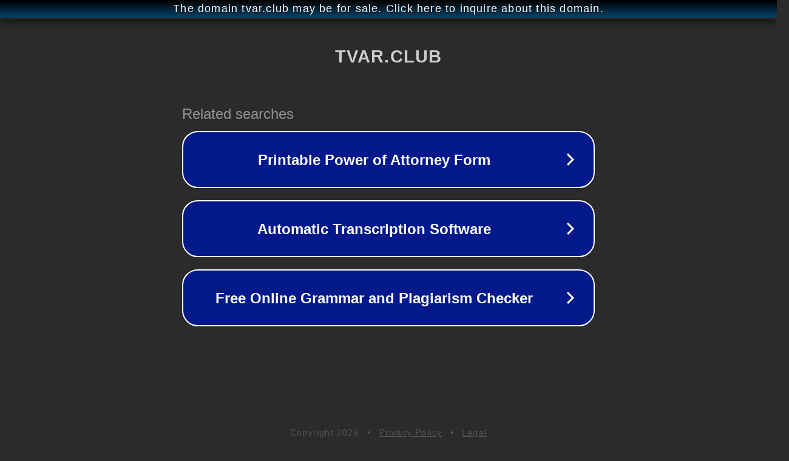

--- FILE ---
content_type: text/html; charset=utf-8
request_url: http://ww25.tvar.club/%D9%85%D8%B3%D9%84%D8%B3%D9%84-%D8%AD%D8%A8-%D9%84%D9%84%D8%A7%D9%8A%D8%AC%D8%A7%D8%B1-%D8%A7%D9%84%D9%85%D9%88%D8%B3%D9%85-%D8%A7%D9%84%D8%AB%D8%A7%D9%86%D9%8A-%D8%A7%D9%84%D8%AD%D9%84%D9%82%D8%A9-3/?subid1=20231129-1212-2362-b647-84c357e620b4
body_size: 1434
content:
<!doctype html>
<html data-adblockkey="MFwwDQYJKoZIhvcNAQEBBQADSwAwSAJBANDrp2lz7AOmADaN8tA50LsWcjLFyQFcb/P2Txc58oYOeILb3vBw7J6f4pamkAQVSQuqYsKx3YzdUHCvbVZvFUsCAwEAAQ==_oTvoo++myHjibPlYOQANWCAQzzw42qOrvg82RkPhv5iepYDcNy/l4JsoQg1n1PvXBQxKtV0gkNe4OXf7OGq/6g==" lang="en" style="background: #2B2B2B;">
<head>
    <meta charset="utf-8">
    <meta name="viewport" content="width=device-width, initial-scale=1">
    <link rel="icon" href="[data-uri]">
    <link rel="preconnect" href="https://www.google.com" crossorigin>
</head>
<body>
<div id="target" style="opacity: 0"></div>
<script>window.park = "[base64]";</script>
<script src="/bFtmXfKyy.js"></script>
</body>
</html>
